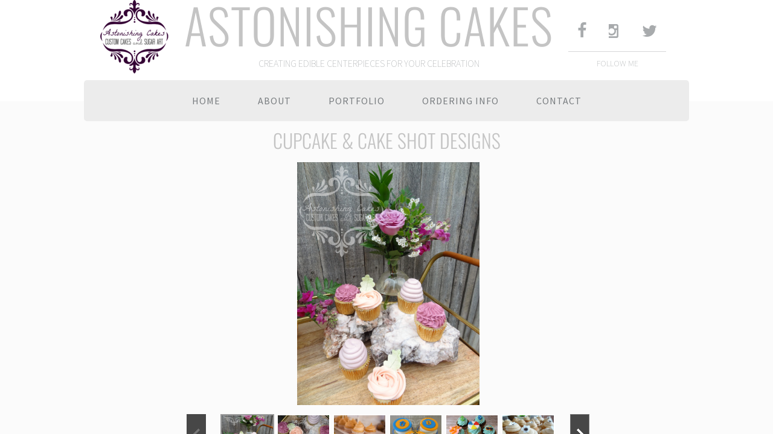

--- FILE ---
content_type: text/html; charset=utf-8
request_url: https://www.astonishingcakes.com/cupcake---cake-shot-designs.html
body_size: 8927
content:
 <!DOCTYPE html><html lang="en" dir="ltr" data-tcc-ignore=""><head><title>Cupcake & Cake Shot Designs</title><meta http-equiv="content-type" content="text/html; charset=UTF-8"><meta http-equiv="X-UA-Compatible" content="IE=edge,chrome=1"><link rel="stylesheet" type="text/css" href="//maxcdn.bootstrapcdn.com/font-awesome/4.2.0/css/font-awesome.min.css"><link rel="stylesheet" type="text/css" href="site.css?v="><script> if (typeof ($sf) === "undefined") { $sf = { baseUrl: "https://img1.wsimg.com/wst/v7/WSB7_J_20240326_1006_WSB-20055_4751/v2", skin: "app", preload: 0, require: { jquery: "https://img1.wsimg.com/wst/v7/WSB7_J_20240326_1006_WSB-20055_4751/v2/libs/jquery/jq.js", paths: { "wsbcore": "common/wsb/core", "knockout": "libs/knockout/knockout" } } }; } </script><script id="duel" src="//img1.wsimg.com/starfield/duel/v2.5.8/duel.js?appid=O3BkA5J1#TzNCa0E1SjF2Mi41Ljdwcm9k"></script><script> define('jquery', ['jq!starfield/jquery.mod'], function(m) { return m; }); define('appconfig', [], { documentDownloadBaseUrl: 'http://nebula.wsimg.com' }); </script><link rel="shortcut icon" href="//nebula.phx3.secureserver.net/485dfa979b7260a72023810fb0ffd7dd?AccessKeyId=FBD2E48B05DCF00E3849&disposition=0&alloworigin=1"><meta http-equiv="Content-Location" content="cupcake---cake-shot-designs.html"><meta name="generator" content="Starfield Technologies; Go Daddy Website Builder 7.0.5350"><meta property="og:type" content="website"><meta property="og:title" content="Cupcake & Cake Shot Designs"><meta property="og:site_name" content="Astonishing Cakes"><meta property="og:url" content="http://www.astonishingcakes.com/cupcake---cake-shot-designs.html"><meta property="og:image" content="//nebula.wsimg.com/6a1ca64bc2e8a8c7af1cfa23e336f47d?AccessKeyId=FBD2E48B05DCF00E3849&disposition=0&alloworigin=1"></head><body><style data-inline-fonts>/* vietnamese */
@font-face {
  font-family: 'Allura';
  font-style: normal;
  font-weight: 400;
  src: url(https://img1.wsimg.com/gfonts/s/allura/v23/9oRPNYsQpS4zjuA_hAgWDto.woff2) format('woff2');
  unicode-range: U+0102-0103, U+0110-0111, U+0128-0129, U+0168-0169, U+01A0-01A1, U+01AF-01B0, U+0300-0301, U+0303-0304, U+0308-0309, U+0323, U+0329, U+1EA0-1EF9, U+20AB;
}
/* latin-ext */
@font-face {
  font-family: 'Allura';
  font-style: normal;
  font-weight: 400;
  src: url(https://img1.wsimg.com/gfonts/s/allura/v23/9oRPNYsQpS4zjuA_hQgWDto.woff2) format('woff2');
  unicode-range: U+0100-02BA, U+02BD-02C5, U+02C7-02CC, U+02CE-02D7, U+02DD-02FF, U+0304, U+0308, U+0329, U+1D00-1DBF, U+1E00-1E9F, U+1EF2-1EFF, U+2020, U+20A0-20AB, U+20AD-20C0, U+2113, U+2C60-2C7F, U+A720-A7FF;
}
/* latin */
@font-face {
  font-family: 'Allura';
  font-style: normal;
  font-weight: 400;
  src: url(https://img1.wsimg.com/gfonts/s/allura/v23/9oRPNYsQpS4zjuA_iwgW.woff2) format('woff2');
  unicode-range: U+0000-00FF, U+0131, U+0152-0153, U+02BB-02BC, U+02C6, U+02DA, U+02DC, U+0304, U+0308, U+0329, U+2000-206F, U+20AC, U+2122, U+2191, U+2193, U+2212, U+2215, U+FEFF, U+FFFD;
}
/* cyrillic */
@font-face {
  font-family: 'Amatic SC';
  font-style: normal;
  font-weight: 400;
  src: url(https://img1.wsimg.com/gfonts/s/amaticsc/v28/TUZyzwprpvBS1izr_vOEDuSfQZQ.woff2) format('woff2');
  unicode-range: U+0301, U+0400-045F, U+0490-0491, U+04B0-04B1, U+2116;
}
/* hebrew */
@font-face {
  font-family: 'Amatic SC';
  font-style: normal;
  font-weight: 400;
  src: url(https://img1.wsimg.com/gfonts/s/amaticsc/v28/TUZyzwprpvBS1izr_vOECOSfQZQ.woff2) format('woff2');
  unicode-range: U+0307-0308, U+0590-05FF, U+200C-2010, U+20AA, U+25CC, U+FB1D-FB4F;
}
/* vietnamese */
@font-face {
  font-family: 'Amatic SC';
  font-style: normal;
  font-weight: 400;
  src: url(https://img1.wsimg.com/gfonts/s/amaticsc/v28/TUZyzwprpvBS1izr_vOEBeSfQZQ.woff2) format('woff2');
  unicode-range: U+0102-0103, U+0110-0111, U+0128-0129, U+0168-0169, U+01A0-01A1, U+01AF-01B0, U+0300-0301, U+0303-0304, U+0308-0309, U+0323, U+0329, U+1EA0-1EF9, U+20AB;
}
/* latin-ext */
@font-face {
  font-family: 'Amatic SC';
  font-style: normal;
  font-weight: 400;
  src: url(https://img1.wsimg.com/gfonts/s/amaticsc/v28/TUZyzwprpvBS1izr_vOEBOSfQZQ.woff2) format('woff2');
  unicode-range: U+0100-02BA, U+02BD-02C5, U+02C7-02CC, U+02CE-02D7, U+02DD-02FF, U+0304, U+0308, U+0329, U+1D00-1DBF, U+1E00-1E9F, U+1EF2-1EFF, U+2020, U+20A0-20AB, U+20AD-20C0, U+2113, U+2C60-2C7F, U+A720-A7FF;
}
/* latin */
@font-face {
  font-family: 'Amatic SC';
  font-style: normal;
  font-weight: 400;
  src: url(https://img1.wsimg.com/gfonts/s/amaticsc/v28/TUZyzwprpvBS1izr_vOECuSf.woff2) format('woff2');
  unicode-range: U+0000-00FF, U+0131, U+0152-0153, U+02BB-02BC, U+02C6, U+02DA, U+02DC, U+0304, U+0308, U+0329, U+2000-206F, U+20AC, U+2122, U+2191, U+2193, U+2212, U+2215, U+FEFF, U+FFFD;
}
/* vietnamese */
@font-face {
  font-family: 'Arizonia';
  font-style: normal;
  font-weight: 400;
  src: url(https://img1.wsimg.com/gfonts/s/arizonia/v23/neIIzCemt4A5qa7mv5WOFqwKUQ.woff2) format('woff2');
  unicode-range: U+0102-0103, U+0110-0111, U+0128-0129, U+0168-0169, U+01A0-01A1, U+01AF-01B0, U+0300-0301, U+0303-0304, U+0308-0309, U+0323, U+0329, U+1EA0-1EF9, U+20AB;
}
/* latin-ext */
@font-face {
  font-family: 'Arizonia';
  font-style: normal;
  font-weight: 400;
  src: url(https://img1.wsimg.com/gfonts/s/arizonia/v23/neIIzCemt4A5qa7mv5WPFqwKUQ.woff2) format('woff2');
  unicode-range: U+0100-02BA, U+02BD-02C5, U+02C7-02CC, U+02CE-02D7, U+02DD-02FF, U+0304, U+0308, U+0329, U+1D00-1DBF, U+1E00-1E9F, U+1EF2-1EFF, U+2020, U+20A0-20AB, U+20AD-20C0, U+2113, U+2C60-2C7F, U+A720-A7FF;
}
/* latin */
@font-face {
  font-family: 'Arizonia';
  font-style: normal;
  font-weight: 400;
  src: url(https://img1.wsimg.com/gfonts/s/arizonia/v23/neIIzCemt4A5qa7mv5WBFqw.woff2) format('woff2');
  unicode-range: U+0000-00FF, U+0131, U+0152-0153, U+02BB-02BC, U+02C6, U+02DA, U+02DC, U+0304, U+0308, U+0329, U+2000-206F, U+20AC, U+2122, U+2191, U+2193, U+2212, U+2215, U+FEFF, U+FFFD;
}
/* latin */
@font-face {
  font-family: 'Averia Sans Libre';
  font-style: normal;
  font-weight: 400;
  src: url(https://img1.wsimg.com/gfonts/s/averiasanslibre/v20/ga6XaxZG_G5OvCf_rt7FH3B6BHLMEdVOEoI.woff2) format('woff2');
  unicode-range: U+0000-00FF, U+0131, U+0152-0153, U+02BB-02BC, U+02C6, U+02DA, U+02DC, U+0304, U+0308, U+0329, U+2000-206F, U+20AC, U+2122, U+2191, U+2193, U+2212, U+2215, U+FEFF, U+FFFD;
}
/* latin */
@font-face {
  font-family: 'Cabin Sketch';
  font-style: normal;
  font-weight: 400;
  src: url(https://img1.wsimg.com/gfonts/s/cabinsketch/v23/QGYpz_kZZAGCONcK2A4bGOj8mNhN.woff2) format('woff2');
  unicode-range: U+0000-00FF, U+0131, U+0152-0153, U+02BB-02BC, U+02C6, U+02DA, U+02DC, U+0304, U+0308, U+0329, U+2000-206F, U+20AC, U+2122, U+2191, U+2193, U+2212, U+2215, U+FEFF, U+FFFD;
}
/* vietnamese */
@font-face {
  font-family: 'Francois One';
  font-style: normal;
  font-weight: 400;
  src: url(https://img1.wsimg.com/gfonts/s/francoisone/v22/_Xmr-H4zszafZw3A-KPSZut9zgiRi_Y.woff2) format('woff2');
  unicode-range: U+0102-0103, U+0110-0111, U+0128-0129, U+0168-0169, U+01A0-01A1, U+01AF-01B0, U+0300-0301, U+0303-0304, U+0308-0309, U+0323, U+0329, U+1EA0-1EF9, U+20AB;
}
/* latin-ext */
@font-face {
  font-family: 'Francois One';
  font-style: normal;
  font-weight: 400;
  src: url(https://img1.wsimg.com/gfonts/s/francoisone/v22/_Xmr-H4zszafZw3A-KPSZut9zwiRi_Y.woff2) format('woff2');
  unicode-range: U+0100-02BA, U+02BD-02C5, U+02C7-02CC, U+02CE-02D7, U+02DD-02FF, U+0304, U+0308, U+0329, U+1D00-1DBF, U+1E00-1E9F, U+1EF2-1EFF, U+2020, U+20A0-20AB, U+20AD-20C0, U+2113, U+2C60-2C7F, U+A720-A7FF;
}
/* latin */
@font-face {
  font-family: 'Francois One';
  font-style: normal;
  font-weight: 400;
  src: url(https://img1.wsimg.com/gfonts/s/francoisone/v22/_Xmr-H4zszafZw3A-KPSZut9wQiR.woff2) format('woff2');
  unicode-range: U+0000-00FF, U+0131, U+0152-0153, U+02BB-02BC, U+02C6, U+02DA, U+02DC, U+0304, U+0308, U+0329, U+2000-206F, U+20AC, U+2122, U+2191, U+2193, U+2212, U+2215, U+FEFF, U+FFFD;
}
/* latin-ext */
@font-face {
  font-family: 'Fredericka the Great';
  font-style: normal;
  font-weight: 400;
  src: url(https://img1.wsimg.com/gfonts/s/frederickathegreat/v23/9Bt33CxNwt7aOctW2xjbCstzwVKsIBVV--StxbcVcg.woff2) format('woff2');
  unicode-range: U+0100-02BA, U+02BD-02C5, U+02C7-02CC, U+02CE-02D7, U+02DD-02FF, U+0304, U+0308, U+0329, U+1D00-1DBF, U+1E00-1E9F, U+1EF2-1EFF, U+2020, U+20A0-20AB, U+20AD-20C0, U+2113, U+2C60-2C7F, U+A720-A7FF;
}
/* latin */
@font-face {
  font-family: 'Fredericka the Great';
  font-style: normal;
  font-weight: 400;
  src: url(https://img1.wsimg.com/gfonts/s/frederickathegreat/v23/9Bt33CxNwt7aOctW2xjbCstzwVKsIBVV--Sjxbc.woff2) format('woff2');
  unicode-range: U+0000-00FF, U+0131, U+0152-0153, U+02BB-02BC, U+02C6, U+02DA, U+02DC, U+0304, U+0308, U+0329, U+2000-206F, U+20AC, U+2122, U+2191, U+2193, U+2212, U+2215, U+FEFF, U+FFFD;
}
/* latin */
@font-face {
  font-family: 'Jacques Francois Shadow';
  font-style: normal;
  font-weight: 400;
  src: url(https://img1.wsimg.com/gfonts/s/jacquesfrancoisshadow/v27/KR1FBtOz8PKTMk-kqdkLVrvR0ECFrB6Pin-2_p8Suno.woff2) format('woff2');
  unicode-range: U+0000-00FF, U+0131, U+0152-0153, U+02BB-02BC, U+02C6, U+02DA, U+02DC, U+0304, U+0308, U+0329, U+2000-206F, U+20AC, U+2122, U+2191, U+2193, U+2212, U+2215, U+FEFF, U+FFFD;
}
/* latin */
@font-face {
  font-family: 'Josefin Slab';
  font-style: normal;
  font-weight: 400;
  src: url(https://img1.wsimg.com/gfonts/s/josefinslab/v29/lW-swjwOK3Ps5GSJlNNkMalNpiZe_ldbOR4W71msR349Kg.woff2) format('woff2');
  unicode-range: U+0000-00FF, U+0131, U+0152-0153, U+02BB-02BC, U+02C6, U+02DA, U+02DC, U+0304, U+0308, U+0329, U+2000-206F, U+20AC, U+2122, U+2191, U+2193, U+2212, U+2215, U+FEFF, U+FFFD;
}
/* latin-ext */
@font-face {
  font-family: 'Kaushan Script';
  font-style: normal;
  font-weight: 400;
  src: url(https://img1.wsimg.com/gfonts/s/kaushanscript/v19/vm8vdRfvXFLG3OLnsO15WYS5DG72wNJHMw.woff2) format('woff2');
  unicode-range: U+0100-02BA, U+02BD-02C5, U+02C7-02CC, U+02CE-02D7, U+02DD-02FF, U+0304, U+0308, U+0329, U+1D00-1DBF, U+1E00-1E9F, U+1EF2-1EFF, U+2020, U+20A0-20AB, U+20AD-20C0, U+2113, U+2C60-2C7F, U+A720-A7FF;
}
/* latin */
@font-face {
  font-family: 'Kaushan Script';
  font-style: normal;
  font-weight: 400;
  src: url(https://img1.wsimg.com/gfonts/s/kaushanscript/v19/vm8vdRfvXFLG3OLnsO15WYS5DG74wNI.woff2) format('woff2');
  unicode-range: U+0000-00FF, U+0131, U+0152-0153, U+02BB-02BC, U+02C6, U+02DA, U+02DC, U+0304, U+0308, U+0329, U+2000-206F, U+20AC, U+2122, U+2191, U+2193, U+2212, U+2215, U+FEFF, U+FFFD;
}
/* latin-ext */
@font-face {
  font-family: 'Love Ya Like A Sister';
  font-style: normal;
  font-weight: 400;
  src: url(https://img1.wsimg.com/gfonts/s/loveyalikeasister/v23/R70EjzUBlOqPeouhFDfR80-0FhOqJubN-BeL-3xdgGE.woff2) format('woff2');
  unicode-range: U+0100-02BA, U+02BD-02C5, U+02C7-02CC, U+02CE-02D7, U+02DD-02FF, U+0304, U+0308, U+0329, U+1D00-1DBF, U+1E00-1E9F, U+1EF2-1EFF, U+2020, U+20A0-20AB, U+20AD-20C0, U+2113, U+2C60-2C7F, U+A720-A7FF;
}
/* latin */
@font-face {
  font-family: 'Love Ya Like A Sister';
  font-style: normal;
  font-weight: 400;
  src: url(https://img1.wsimg.com/gfonts/s/loveyalikeasister/v23/R70EjzUBlOqPeouhFDfR80-0FhOqJubN-BeL9Xxd.woff2) format('woff2');
  unicode-range: U+0000-00FF, U+0131, U+0152-0153, U+02BB-02BC, U+02C6, U+02DA, U+02DC, U+0304, U+0308, U+0329, U+2000-206F, U+20AC, U+2122, U+2191, U+2193, U+2212, U+2215, U+FEFF, U+FFFD;
}
/* cyrillic-ext */
@font-face {
  font-family: 'Merriweather';
  font-style: normal;
  font-weight: 400;
  font-stretch: 100%;
  src: url(https://img1.wsimg.com/gfonts/s/merriweather/v33/u-4D0qyriQwlOrhSvowK_l5UcA6zuSYEqOzpPe3HOZJ5eX1WtLaQwmYiScCmDxhtNOKl8yDr3icaGV31GvU.woff2) format('woff2');
  unicode-range: U+0460-052F, U+1C80-1C8A, U+20B4, U+2DE0-2DFF, U+A640-A69F, U+FE2E-FE2F;
}
/* cyrillic */
@font-face {
  font-family: 'Merriweather';
  font-style: normal;
  font-weight: 400;
  font-stretch: 100%;
  src: url(https://img1.wsimg.com/gfonts/s/merriweather/v33/u-4D0qyriQwlOrhSvowK_l5UcA6zuSYEqOzpPe3HOZJ5eX1WtLaQwmYiScCmDxhtNOKl8yDr3icaEF31GvU.woff2) format('woff2');
  unicode-range: U+0301, U+0400-045F, U+0490-0491, U+04B0-04B1, U+2116;
}
/* vietnamese */
@font-face {
  font-family: 'Merriweather';
  font-style: normal;
  font-weight: 400;
  font-stretch: 100%;
  src: url(https://img1.wsimg.com/gfonts/s/merriweather/v33/u-4D0qyriQwlOrhSvowK_l5UcA6zuSYEqOzpPe3HOZJ5eX1WtLaQwmYiScCmDxhtNOKl8yDr3icaG131GvU.woff2) format('woff2');
  unicode-range: U+0102-0103, U+0110-0111, U+0128-0129, U+0168-0169, U+01A0-01A1, U+01AF-01B0, U+0300-0301, U+0303-0304, U+0308-0309, U+0323, U+0329, U+1EA0-1EF9, U+20AB;
}
/* latin-ext */
@font-face {
  font-family: 'Merriweather';
  font-style: normal;
  font-weight: 400;
  font-stretch: 100%;
  src: url(https://img1.wsimg.com/gfonts/s/merriweather/v33/u-4D0qyriQwlOrhSvowK_l5UcA6zuSYEqOzpPe3HOZJ5eX1WtLaQwmYiScCmDxhtNOKl8yDr3icaGl31GvU.woff2) format('woff2');
  unicode-range: U+0100-02BA, U+02BD-02C5, U+02C7-02CC, U+02CE-02D7, U+02DD-02FF, U+0304, U+0308, U+0329, U+1D00-1DBF, U+1E00-1E9F, U+1EF2-1EFF, U+2020, U+20A0-20AB, U+20AD-20C0, U+2113, U+2C60-2C7F, U+A720-A7FF;
}
/* latin */
@font-face {
  font-family: 'Merriweather';
  font-style: normal;
  font-weight: 400;
  font-stretch: 100%;
  src: url(https://img1.wsimg.com/gfonts/s/merriweather/v33/u-4D0qyriQwlOrhSvowK_l5UcA6zuSYEqOzpPe3HOZJ5eX1WtLaQwmYiScCmDxhtNOKl8yDr3icaFF31.woff2) format('woff2');
  unicode-range: U+0000-00FF, U+0131, U+0152-0153, U+02BB-02BC, U+02C6, U+02DA, U+02DC, U+0304, U+0308, U+0329, U+2000-206F, U+20AC, U+2122, U+2191, U+2193, U+2212, U+2215, U+FEFF, U+FFFD;
}
/* latin-ext */
@font-face {
  font-family: 'Offside';
  font-style: normal;
  font-weight: 400;
  src: url(https://img1.wsimg.com/gfonts/s/offside/v26/HI_KiYMWKa9QrAykc5joR6-d.woff2) format('woff2');
  unicode-range: U+0100-02BA, U+02BD-02C5, U+02C7-02CC, U+02CE-02D7, U+02DD-02FF, U+0304, U+0308, U+0329, U+1D00-1DBF, U+1E00-1E9F, U+1EF2-1EFF, U+2020, U+20A0-20AB, U+20AD-20C0, U+2113, U+2C60-2C7F, U+A720-A7FF;
}
/* latin */
@font-face {
  font-family: 'Offside';
  font-style: normal;
  font-weight: 400;
  src: url(https://img1.wsimg.com/gfonts/s/offside/v26/HI_KiYMWKa9QrAykc5boRw.woff2) format('woff2');
  unicode-range: U+0000-00FF, U+0131, U+0152-0153, U+02BB-02BC, U+02C6, U+02DA, U+02DC, U+0304, U+0308, U+0329, U+2000-206F, U+20AC, U+2122, U+2191, U+2193, U+2212, U+2215, U+FEFF, U+FFFD;
}
/* cyrillic-ext */
@font-face {
  font-family: 'Open Sans';
  font-style: normal;
  font-weight: 400;
  font-stretch: 100%;
  src: url(https://img1.wsimg.com/gfonts/s/opensans/v44/memSYaGs126MiZpBA-UvWbX2vVnXBbObj2OVZyOOSr4dVJWUgsjZ0B4taVIGxA.woff2) format('woff2');
  unicode-range: U+0460-052F, U+1C80-1C8A, U+20B4, U+2DE0-2DFF, U+A640-A69F, U+FE2E-FE2F;
}
/* cyrillic */
@font-face {
  font-family: 'Open Sans';
  font-style: normal;
  font-weight: 400;
  font-stretch: 100%;
  src: url(https://img1.wsimg.com/gfonts/s/opensans/v44/memSYaGs126MiZpBA-UvWbX2vVnXBbObj2OVZyOOSr4dVJWUgsjZ0B4kaVIGxA.woff2) format('woff2');
  unicode-range: U+0301, U+0400-045F, U+0490-0491, U+04B0-04B1, U+2116;
}
/* greek-ext */
@font-face {
  font-family: 'Open Sans';
  font-style: normal;
  font-weight: 400;
  font-stretch: 100%;
  src: url(https://img1.wsimg.com/gfonts/s/opensans/v44/memSYaGs126MiZpBA-UvWbX2vVnXBbObj2OVZyOOSr4dVJWUgsjZ0B4saVIGxA.woff2) format('woff2');
  unicode-range: U+1F00-1FFF;
}
/* greek */
@font-face {
  font-family: 'Open Sans';
  font-style: normal;
  font-weight: 400;
  font-stretch: 100%;
  src: url(https://img1.wsimg.com/gfonts/s/opensans/v44/memSYaGs126MiZpBA-UvWbX2vVnXBbObj2OVZyOOSr4dVJWUgsjZ0B4jaVIGxA.woff2) format('woff2');
  unicode-range: U+0370-0377, U+037A-037F, U+0384-038A, U+038C, U+038E-03A1, U+03A3-03FF;
}
/* hebrew */
@font-face {
  font-family: 'Open Sans';
  font-style: normal;
  font-weight: 400;
  font-stretch: 100%;
  src: url(https://img1.wsimg.com/gfonts/s/opensans/v44/memSYaGs126MiZpBA-UvWbX2vVnXBbObj2OVZyOOSr4dVJWUgsjZ0B4iaVIGxA.woff2) format('woff2');
  unicode-range: U+0307-0308, U+0590-05FF, U+200C-2010, U+20AA, U+25CC, U+FB1D-FB4F;
}
/* math */
@font-face {
  font-family: 'Open Sans';
  font-style: normal;
  font-weight: 400;
  font-stretch: 100%;
  src: url(https://img1.wsimg.com/gfonts/s/opensans/v44/memSYaGs126MiZpBA-UvWbX2vVnXBbObj2OVZyOOSr4dVJWUgsjZ0B5caVIGxA.woff2) format('woff2');
  unicode-range: U+0302-0303, U+0305, U+0307-0308, U+0310, U+0312, U+0315, U+031A, U+0326-0327, U+032C, U+032F-0330, U+0332-0333, U+0338, U+033A, U+0346, U+034D, U+0391-03A1, U+03A3-03A9, U+03B1-03C9, U+03D1, U+03D5-03D6, U+03F0-03F1, U+03F4-03F5, U+2016-2017, U+2034-2038, U+203C, U+2040, U+2043, U+2047, U+2050, U+2057, U+205F, U+2070-2071, U+2074-208E, U+2090-209C, U+20D0-20DC, U+20E1, U+20E5-20EF, U+2100-2112, U+2114-2115, U+2117-2121, U+2123-214F, U+2190, U+2192, U+2194-21AE, U+21B0-21E5, U+21F1-21F2, U+21F4-2211, U+2213-2214, U+2216-22FF, U+2308-230B, U+2310, U+2319, U+231C-2321, U+2336-237A, U+237C, U+2395, U+239B-23B7, U+23D0, U+23DC-23E1, U+2474-2475, U+25AF, U+25B3, U+25B7, U+25BD, U+25C1, U+25CA, U+25CC, U+25FB, U+266D-266F, U+27C0-27FF, U+2900-2AFF, U+2B0E-2B11, U+2B30-2B4C, U+2BFE, U+3030, U+FF5B, U+FF5D, U+1D400-1D7FF, U+1EE00-1EEFF;
}
/* symbols */
@font-face {
  font-family: 'Open Sans';
  font-style: normal;
  font-weight: 400;
  font-stretch: 100%;
  src: url(https://img1.wsimg.com/gfonts/s/opensans/v44/memSYaGs126MiZpBA-UvWbX2vVnXBbObj2OVZyOOSr4dVJWUgsjZ0B5OaVIGxA.woff2) format('woff2');
  unicode-range: U+0001-000C, U+000E-001F, U+007F-009F, U+20DD-20E0, U+20E2-20E4, U+2150-218F, U+2190, U+2192, U+2194-2199, U+21AF, U+21E6-21F0, U+21F3, U+2218-2219, U+2299, U+22C4-22C6, U+2300-243F, U+2440-244A, U+2460-24FF, U+25A0-27BF, U+2800-28FF, U+2921-2922, U+2981, U+29BF, U+29EB, U+2B00-2BFF, U+4DC0-4DFF, U+FFF9-FFFB, U+10140-1018E, U+10190-1019C, U+101A0, U+101D0-101FD, U+102E0-102FB, U+10E60-10E7E, U+1D2C0-1D2D3, U+1D2E0-1D37F, U+1F000-1F0FF, U+1F100-1F1AD, U+1F1E6-1F1FF, U+1F30D-1F30F, U+1F315, U+1F31C, U+1F31E, U+1F320-1F32C, U+1F336, U+1F378, U+1F37D, U+1F382, U+1F393-1F39F, U+1F3A7-1F3A8, U+1F3AC-1F3AF, U+1F3C2, U+1F3C4-1F3C6, U+1F3CA-1F3CE, U+1F3D4-1F3E0, U+1F3ED, U+1F3F1-1F3F3, U+1F3F5-1F3F7, U+1F408, U+1F415, U+1F41F, U+1F426, U+1F43F, U+1F441-1F442, U+1F444, U+1F446-1F449, U+1F44C-1F44E, U+1F453, U+1F46A, U+1F47D, U+1F4A3, U+1F4B0, U+1F4B3, U+1F4B9, U+1F4BB, U+1F4BF, U+1F4C8-1F4CB, U+1F4D6, U+1F4DA, U+1F4DF, U+1F4E3-1F4E6, U+1F4EA-1F4ED, U+1F4F7, U+1F4F9-1F4FB, U+1F4FD-1F4FE, U+1F503, U+1F507-1F50B, U+1F50D, U+1F512-1F513, U+1F53E-1F54A, U+1F54F-1F5FA, U+1F610, U+1F650-1F67F, U+1F687, U+1F68D, U+1F691, U+1F694, U+1F698, U+1F6AD, U+1F6B2, U+1F6B9-1F6BA, U+1F6BC, U+1F6C6-1F6CF, U+1F6D3-1F6D7, U+1F6E0-1F6EA, U+1F6F0-1F6F3, U+1F6F7-1F6FC, U+1F700-1F7FF, U+1F800-1F80B, U+1F810-1F847, U+1F850-1F859, U+1F860-1F887, U+1F890-1F8AD, U+1F8B0-1F8BB, U+1F8C0-1F8C1, U+1F900-1F90B, U+1F93B, U+1F946, U+1F984, U+1F996, U+1F9E9, U+1FA00-1FA6F, U+1FA70-1FA7C, U+1FA80-1FA89, U+1FA8F-1FAC6, U+1FACE-1FADC, U+1FADF-1FAE9, U+1FAF0-1FAF8, U+1FB00-1FBFF;
}
/* vietnamese */
@font-face {
  font-family: 'Open Sans';
  font-style: normal;
  font-weight: 400;
  font-stretch: 100%;
  src: url(https://img1.wsimg.com/gfonts/s/opensans/v44/memSYaGs126MiZpBA-UvWbX2vVnXBbObj2OVZyOOSr4dVJWUgsjZ0B4vaVIGxA.woff2) format('woff2');
  unicode-range: U+0102-0103, U+0110-0111, U+0128-0129, U+0168-0169, U+01A0-01A1, U+01AF-01B0, U+0300-0301, U+0303-0304, U+0308-0309, U+0323, U+0329, U+1EA0-1EF9, U+20AB;
}
/* latin-ext */
@font-face {
  font-family: 'Open Sans';
  font-style: normal;
  font-weight: 400;
  font-stretch: 100%;
  src: url(https://img1.wsimg.com/gfonts/s/opensans/v44/memSYaGs126MiZpBA-UvWbX2vVnXBbObj2OVZyOOSr4dVJWUgsjZ0B4uaVIGxA.woff2) format('woff2');
  unicode-range: U+0100-02BA, U+02BD-02C5, U+02C7-02CC, U+02CE-02D7, U+02DD-02FF, U+0304, U+0308, U+0329, U+1D00-1DBF, U+1E00-1E9F, U+1EF2-1EFF, U+2020, U+20A0-20AB, U+20AD-20C0, U+2113, U+2C60-2C7F, U+A720-A7FF;
}
/* latin */
@font-face {
  font-family: 'Open Sans';
  font-style: normal;
  font-weight: 400;
  font-stretch: 100%;
  src: url(https://img1.wsimg.com/gfonts/s/opensans/v44/memSYaGs126MiZpBA-UvWbX2vVnXBbObj2OVZyOOSr4dVJWUgsjZ0B4gaVI.woff2) format('woff2');
  unicode-range: U+0000-00FF, U+0131, U+0152-0153, U+02BB-02BC, U+02C6, U+02DA, U+02DC, U+0304, U+0308, U+0329, U+2000-206F, U+20AC, U+2122, U+2191, U+2193, U+2212, U+2215, U+FEFF, U+FFFD;
}
/* cyrillic-ext */
@font-face {
  font-family: 'Oswald';
  font-style: normal;
  font-weight: 400;
  src: url(https://img1.wsimg.com/gfonts/s/oswald/v57/TK3_WkUHHAIjg75cFRf3bXL8LICs1_FvsUtiZTaR.woff2) format('woff2');
  unicode-range: U+0460-052F, U+1C80-1C8A, U+20B4, U+2DE0-2DFF, U+A640-A69F, U+FE2E-FE2F;
}
/* cyrillic */
@font-face {
  font-family: 'Oswald';
  font-style: normal;
  font-weight: 400;
  src: url(https://img1.wsimg.com/gfonts/s/oswald/v57/TK3_WkUHHAIjg75cFRf3bXL8LICs1_FvsUJiZTaR.woff2) format('woff2');
  unicode-range: U+0301, U+0400-045F, U+0490-0491, U+04B0-04B1, U+2116;
}
/* vietnamese */
@font-face {
  font-family: 'Oswald';
  font-style: normal;
  font-weight: 400;
  src: url(https://img1.wsimg.com/gfonts/s/oswald/v57/TK3_WkUHHAIjg75cFRf3bXL8LICs1_FvsUliZTaR.woff2) format('woff2');
  unicode-range: U+0102-0103, U+0110-0111, U+0128-0129, U+0168-0169, U+01A0-01A1, U+01AF-01B0, U+0300-0301, U+0303-0304, U+0308-0309, U+0323, U+0329, U+1EA0-1EF9, U+20AB;
}
/* latin-ext */
@font-face {
  font-family: 'Oswald';
  font-style: normal;
  font-weight: 400;
  src: url(https://img1.wsimg.com/gfonts/s/oswald/v57/TK3_WkUHHAIjg75cFRf3bXL8LICs1_FvsUhiZTaR.woff2) format('woff2');
  unicode-range: U+0100-02BA, U+02BD-02C5, U+02C7-02CC, U+02CE-02D7, U+02DD-02FF, U+0304, U+0308, U+0329, U+1D00-1DBF, U+1E00-1E9F, U+1EF2-1EFF, U+2020, U+20A0-20AB, U+20AD-20C0, U+2113, U+2C60-2C7F, U+A720-A7FF;
}
/* latin */
@font-face {
  font-family: 'Oswald';
  font-style: normal;
  font-weight: 400;
  src: url(https://img1.wsimg.com/gfonts/s/oswald/v57/TK3_WkUHHAIjg75cFRf3bXL8LICs1_FvsUZiZQ.woff2) format('woff2');
  unicode-range: U+0000-00FF, U+0131, U+0152-0153, U+02BB-02BC, U+02C6, U+02DA, U+02DC, U+0304, U+0308, U+0329, U+2000-206F, U+20AC, U+2122, U+2191, U+2193, U+2212, U+2215, U+FEFF, U+FFFD;
}
/* latin-ext */
@font-face {
  font-family: 'Over the Rainbow';
  font-style: normal;
  font-weight: 400;
  src: url(https://img1.wsimg.com/gfonts/s/overtherainbow/v23/11haGoXG1k_HKhMLUWz7Mc7vvW5ulvqs9eA2.woff2) format('woff2');
  unicode-range: U+0100-02BA, U+02BD-02C5, U+02C7-02CC, U+02CE-02D7, U+02DD-02FF, U+0304, U+0308, U+0329, U+1D00-1DBF, U+1E00-1E9F, U+1EF2-1EFF, U+2020, U+20A0-20AB, U+20AD-20C0, U+2113, U+2C60-2C7F, U+A720-A7FF;
}
/* latin */
@font-face {
  font-family: 'Over the Rainbow';
  font-style: normal;
  font-weight: 400;
  src: url(https://img1.wsimg.com/gfonts/s/overtherainbow/v23/11haGoXG1k_HKhMLUWz7Mc7vvW5ulvSs9Q.woff2) format('woff2');
  unicode-range: U+0000-00FF, U+0131, U+0152-0153, U+02BB-02BC, U+02C6, U+02DA, U+02DC, U+0304, U+0308, U+0329, U+2000-206F, U+20AC, U+2122, U+2191, U+2193, U+2212, U+2215, U+FEFF, U+FFFD;
}
/* cyrillic-ext */
@font-face {
  font-family: 'Pacifico';
  font-style: normal;
  font-weight: 400;
  src: url(https://img1.wsimg.com/gfonts/s/pacifico/v23/FwZY7-Qmy14u9lezJ-6K6MmTpA.woff2) format('woff2');
  unicode-range: U+0460-052F, U+1C80-1C8A, U+20B4, U+2DE0-2DFF, U+A640-A69F, U+FE2E-FE2F;
}
/* cyrillic */
@font-face {
  font-family: 'Pacifico';
  font-style: normal;
  font-weight: 400;
  src: url(https://img1.wsimg.com/gfonts/s/pacifico/v23/FwZY7-Qmy14u9lezJ-6D6MmTpA.woff2) format('woff2');
  unicode-range: U+0301, U+0400-045F, U+0490-0491, U+04B0-04B1, U+2116;
}
/* vietnamese */
@font-face {
  font-family: 'Pacifico';
  font-style: normal;
  font-weight: 400;
  src: url(https://img1.wsimg.com/gfonts/s/pacifico/v23/FwZY7-Qmy14u9lezJ-6I6MmTpA.woff2) format('woff2');
  unicode-range: U+0102-0103, U+0110-0111, U+0128-0129, U+0168-0169, U+01A0-01A1, U+01AF-01B0, U+0300-0301, U+0303-0304, U+0308-0309, U+0323, U+0329, U+1EA0-1EF9, U+20AB;
}
/* latin-ext */
@font-face {
  font-family: 'Pacifico';
  font-style: normal;
  font-weight: 400;
  src: url(https://img1.wsimg.com/gfonts/s/pacifico/v23/FwZY7-Qmy14u9lezJ-6J6MmTpA.woff2) format('woff2');
  unicode-range: U+0100-02BA, U+02BD-02C5, U+02C7-02CC, U+02CE-02D7, U+02DD-02FF, U+0304, U+0308, U+0329, U+1D00-1DBF, U+1E00-1E9F, U+1EF2-1EFF, U+2020, U+20A0-20AB, U+20AD-20C0, U+2113, U+2C60-2C7F, U+A720-A7FF;
}
/* latin */
@font-face {
  font-family: 'Pacifico';
  font-style: normal;
  font-weight: 400;
  src: url(https://img1.wsimg.com/gfonts/s/pacifico/v23/FwZY7-Qmy14u9lezJ-6H6Mk.woff2) format('woff2');
  unicode-range: U+0000-00FF, U+0131, U+0152-0153, U+02BB-02BC, U+02C6, U+02DA, U+02DC, U+0304, U+0308, U+0329, U+2000-206F, U+20AC, U+2122, U+2191, U+2193, U+2212, U+2215, U+FEFF, U+FFFD;
}
/* latin-ext */
@font-face {
  font-family: 'Romanesco';
  font-style: normal;
  font-weight: 400;
  src: url(https://img1.wsimg.com/gfonts/s/romanesco/v22/w8gYH2ozQOY7_r_J7mSX1XYKmOo.woff2) format('woff2');
  unicode-range: U+0100-02BA, U+02BD-02C5, U+02C7-02CC, U+02CE-02D7, U+02DD-02FF, U+0304, U+0308, U+0329, U+1D00-1DBF, U+1E00-1E9F, U+1EF2-1EFF, U+2020, U+20A0-20AB, U+20AD-20C0, U+2113, U+2C60-2C7F, U+A720-A7FF;
}
/* latin */
@font-face {
  font-family: 'Romanesco';
  font-style: normal;
  font-weight: 400;
  src: url(https://img1.wsimg.com/gfonts/s/romanesco/v22/w8gYH2ozQOY7_r_J7mSX23YK.woff2) format('woff2');
  unicode-range: U+0000-00FF, U+0131, U+0152-0153, U+02BB-02BC, U+02C6, U+02DA, U+02DC, U+0304, U+0308, U+0329, U+2000-206F, U+20AC, U+2122, U+2191, U+2193, U+2212, U+2215, U+FEFF, U+FFFD;
}
/* latin-ext */
@font-face {
  font-family: 'Sacramento';
  font-style: normal;
  font-weight: 400;
  src: url(https://img1.wsimg.com/gfonts/s/sacramento/v17/buEzpo6gcdjy0EiZMBUG4CMf_exL.woff2) format('woff2');
  unicode-range: U+0100-02BA, U+02BD-02C5, U+02C7-02CC, U+02CE-02D7, U+02DD-02FF, U+0304, U+0308, U+0329, U+1D00-1DBF, U+1E00-1E9F, U+1EF2-1EFF, U+2020, U+20A0-20AB, U+20AD-20C0, U+2113, U+2C60-2C7F, U+A720-A7FF;
}
/* latin */
@font-face {
  font-family: 'Sacramento';
  font-style: normal;
  font-weight: 400;
  src: url(https://img1.wsimg.com/gfonts/s/sacramento/v17/buEzpo6gcdjy0EiZMBUG4C0f_Q.woff2) format('woff2');
  unicode-range: U+0000-00FF, U+0131, U+0152-0153, U+02BB-02BC, U+02C6, U+02DA, U+02DC, U+0304, U+0308, U+0329, U+2000-206F, U+20AC, U+2122, U+2191, U+2193, U+2212, U+2215, U+FEFF, U+FFFD;
}
/* latin-ext */
@font-face {
  font-family: 'Seaweed Script';
  font-style: normal;
  font-weight: 400;
  src: url(https://img1.wsimg.com/gfonts/s/seaweedscript/v17/bx6cNx6Tne2pxOATYE8C_Rsoe3WA8qY2VQ.woff2) format('woff2');
  unicode-range: U+0100-02BA, U+02BD-02C5, U+02C7-02CC, U+02CE-02D7, U+02DD-02FF, U+0304, U+0308, U+0329, U+1D00-1DBF, U+1E00-1E9F, U+1EF2-1EFF, U+2020, U+20A0-20AB, U+20AD-20C0, U+2113, U+2C60-2C7F, U+A720-A7FF;
}
/* latin */
@font-face {
  font-family: 'Seaweed Script';
  font-style: normal;
  font-weight: 400;
  src: url(https://img1.wsimg.com/gfonts/s/seaweedscript/v17/bx6cNx6Tne2pxOATYE8C_Rsoe3WO8qY.woff2) format('woff2');
  unicode-range: U+0000-00FF, U+0131, U+0152-0153, U+02BB-02BC, U+02C6, U+02DA, U+02DC, U+0304, U+0308, U+0329, U+2000-206F, U+20AC, U+2122, U+2191, U+2193, U+2212, U+2215, U+FEFF, U+FFFD;
}
/* latin-ext */
@font-face {
  font-family: 'Special Elite';
  font-style: normal;
  font-weight: 400;
  src: url(https://img1.wsimg.com/gfonts/s/specialelite/v20/XLYgIZbkc4JPUL5CVArUVL0ntn4OSEFt.woff2) format('woff2');
  unicode-range: U+0100-02BA, U+02BD-02C5, U+02C7-02CC, U+02CE-02D7, U+02DD-02FF, U+0304, U+0308, U+0329, U+1D00-1DBF, U+1E00-1E9F, U+1EF2-1EFF, U+2020, U+20A0-20AB, U+20AD-20C0, U+2113, U+2C60-2C7F, U+A720-A7FF;
}
/* latin */
@font-face {
  font-family: 'Special Elite';
  font-style: normal;
  font-weight: 400;
  src: url(https://img1.wsimg.com/gfonts/s/specialelite/v20/XLYgIZbkc4JPUL5CVArUVL0ntnAOSA.woff2) format('woff2');
  unicode-range: U+0000-00FF, U+0131, U+0152-0153, U+02BB-02BC, U+02C6, U+02DA, U+02DC, U+0304, U+0308, U+0329, U+2000-206F, U+20AC, U+2122, U+2191, U+2193, U+2212, U+2215, U+FEFF, U+FFFD;
}

/* cyrillic-ext */
@font-face {
  font-family: 'Oswald';
  font-style: normal;
  font-weight: 300;
  src: url(https://img1.wsimg.com/gfonts/s/oswald/v57/TK3IWkUHHAIjg75cFRf3bXL8LICs13Fv40pKlN4NNSeSASwcEWlbHYjedg.woff2) format('woff2');
  unicode-range: U+0460-052F, U+1C80-1C8A, U+20B4, U+2DE0-2DFF, U+A640-A69F, U+FE2E-FE2F;
}
/* cyrillic */
@font-face {
  font-family: 'Oswald';
  font-style: normal;
  font-weight: 300;
  src: url(https://img1.wsimg.com/gfonts/s/oswald/v57/TK3IWkUHHAIjg75cFRf3bXL8LICs13Fv40pKlN4NNSeSASwcEWlSHYjedg.woff2) format('woff2');
  unicode-range: U+0301, U+0400-045F, U+0490-0491, U+04B0-04B1, U+2116;
}
/* vietnamese */
@font-face {
  font-family: 'Oswald';
  font-style: normal;
  font-weight: 300;
  src: url(https://img1.wsimg.com/gfonts/s/oswald/v57/TK3IWkUHHAIjg75cFRf3bXL8LICs13Fv40pKlN4NNSeSASwcEWlZHYjedg.woff2) format('woff2');
  unicode-range: U+0102-0103, U+0110-0111, U+0128-0129, U+0168-0169, U+01A0-01A1, U+01AF-01B0, U+0300-0301, U+0303-0304, U+0308-0309, U+0323, U+0329, U+1EA0-1EF9, U+20AB;
}
/* latin-ext */
@font-face {
  font-family: 'Oswald';
  font-style: normal;
  font-weight: 300;
  src: url(https://img1.wsimg.com/gfonts/s/oswald/v57/TK3IWkUHHAIjg75cFRf3bXL8LICs13Fv40pKlN4NNSeSASwcEWlYHYjedg.woff2) format('woff2');
  unicode-range: U+0100-02BA, U+02BD-02C5, U+02C7-02CC, U+02CE-02D7, U+02DD-02FF, U+0304, U+0308, U+0329, U+1D00-1DBF, U+1E00-1E9F, U+1EF2-1EFF, U+2020, U+20A0-20AB, U+20AD-20C0, U+2113, U+2C60-2C7F, U+A720-A7FF;
}
/* latin */
@font-face {
  font-family: 'Oswald';
  font-style: normal;
  font-weight: 300;
  src: url(https://img1.wsimg.com/gfonts/s/oswald/v57/TK3IWkUHHAIjg75cFRf3bXL8LICs13Fv40pKlN4NNSeSASwcEWlWHYg.woff2) format('woff2');
  unicode-range: U+0000-00FF, U+0131, U+0152-0153, U+02BB-02BC, U+02C6, U+02DA, U+02DC, U+0304, U+0308, U+0329, U+2000-206F, U+20AC, U+2122, U+2191, U+2193, U+2212, U+2215, U+FEFF, U+FFFD;
}
/* cyrillic-ext */
@font-face {
  font-family: 'Oswald';
  font-style: normal;
  font-weight: 400;
  src: url(https://img1.wsimg.com/gfonts/s/oswald/v57/TK3IWkUHHAIjg75cFRf3bXL8LICs13Fv40pKlN4NNSeSASwcEWlbHYjedg.woff2) format('woff2');
  unicode-range: U+0460-052F, U+1C80-1C8A, U+20B4, U+2DE0-2DFF, U+A640-A69F, U+FE2E-FE2F;
}
/* cyrillic */
@font-face {
  font-family: 'Oswald';
  font-style: normal;
  font-weight: 400;
  src: url(https://img1.wsimg.com/gfonts/s/oswald/v57/TK3IWkUHHAIjg75cFRf3bXL8LICs13Fv40pKlN4NNSeSASwcEWlSHYjedg.woff2) format('woff2');
  unicode-range: U+0301, U+0400-045F, U+0490-0491, U+04B0-04B1, U+2116;
}
/* vietnamese */
@font-face {
  font-family: 'Oswald';
  font-style: normal;
  font-weight: 400;
  src: url(https://img1.wsimg.com/gfonts/s/oswald/v57/TK3IWkUHHAIjg75cFRf3bXL8LICs13Fv40pKlN4NNSeSASwcEWlZHYjedg.woff2) format('woff2');
  unicode-range: U+0102-0103, U+0110-0111, U+0128-0129, U+0168-0169, U+01A0-01A1, U+01AF-01B0, U+0300-0301, U+0303-0304, U+0308-0309, U+0323, U+0329, U+1EA0-1EF9, U+20AB;
}
/* latin-ext */
@font-face {
  font-family: 'Oswald';
  font-style: normal;
  font-weight: 400;
  src: url(https://img1.wsimg.com/gfonts/s/oswald/v57/TK3IWkUHHAIjg75cFRf3bXL8LICs13Fv40pKlN4NNSeSASwcEWlYHYjedg.woff2) format('woff2');
  unicode-range: U+0100-02BA, U+02BD-02C5, U+02C7-02CC, U+02CE-02D7, U+02DD-02FF, U+0304, U+0308, U+0329, U+1D00-1DBF, U+1E00-1E9F, U+1EF2-1EFF, U+2020, U+20A0-20AB, U+20AD-20C0, U+2113, U+2C60-2C7F, U+A720-A7FF;
}
/* latin */
@font-face {
  font-family: 'Oswald';
  font-style: normal;
  font-weight: 400;
  src: url(https://img1.wsimg.com/gfonts/s/oswald/v57/TK3IWkUHHAIjg75cFRf3bXL8LICs13Fv40pKlN4NNSeSASwcEWlWHYg.woff2) format('woff2');
  unicode-range: U+0000-00FF, U+0131, U+0152-0153, U+02BB-02BC, U+02C6, U+02DA, U+02DC, U+0304, U+0308, U+0329, U+2000-206F, U+20AC, U+2122, U+2191, U+2193, U+2212, U+2215, U+FEFF, U+FFFD;
}
/* cyrillic-ext */
@font-face {
  font-family: 'Source Sans Pro';
  font-style: normal;
  font-weight: 200;
  src: url(https://img1.wsimg.com/gfonts/s/sourcesanspro/v23/6xKydSBYKcSV-LCoeQqfX1RYOo3i94_wmhduz8A.woff2) format('woff2');
  unicode-range: U+0460-052F, U+1C80-1C8A, U+20B4, U+2DE0-2DFF, U+A640-A69F, U+FE2E-FE2F;
}
/* cyrillic */
@font-face {
  font-family: 'Source Sans Pro';
  font-style: normal;
  font-weight: 200;
  src: url(https://img1.wsimg.com/gfonts/s/sourcesanspro/v23/6xKydSBYKcSV-LCoeQqfX1RYOo3i94_wkxduz8A.woff2) format('woff2');
  unicode-range: U+0301, U+0400-045F, U+0490-0491, U+04B0-04B1, U+2116;
}
/* greek-ext */
@font-face {
  font-family: 'Source Sans Pro';
  font-style: normal;
  font-weight: 200;
  src: url(https://img1.wsimg.com/gfonts/s/sourcesanspro/v23/6xKydSBYKcSV-LCoeQqfX1RYOo3i94_wmxduz8A.woff2) format('woff2');
  unicode-range: U+1F00-1FFF;
}
/* greek */
@font-face {
  font-family: 'Source Sans Pro';
  font-style: normal;
  font-weight: 200;
  src: url(https://img1.wsimg.com/gfonts/s/sourcesanspro/v23/6xKydSBYKcSV-LCoeQqfX1RYOo3i94_wlBduz8A.woff2) format('woff2');
  unicode-range: U+0370-0377, U+037A-037F, U+0384-038A, U+038C, U+038E-03A1, U+03A3-03FF;
}
/* vietnamese */
@font-face {
  font-family: 'Source Sans Pro';
  font-style: normal;
  font-weight: 200;
  src: url(https://img1.wsimg.com/gfonts/s/sourcesanspro/v23/6xKydSBYKcSV-LCoeQqfX1RYOo3i94_wmBduz8A.woff2) format('woff2');
  unicode-range: U+0102-0103, U+0110-0111, U+0128-0129, U+0168-0169, U+01A0-01A1, U+01AF-01B0, U+0300-0301, U+0303-0304, U+0308-0309, U+0323, U+0329, U+1EA0-1EF9, U+20AB;
}
/* latin-ext */
@font-face {
  font-family: 'Source Sans Pro';
  font-style: normal;
  font-weight: 200;
  src: url(https://img1.wsimg.com/gfonts/s/sourcesanspro/v23/6xKydSBYKcSV-LCoeQqfX1RYOo3i94_wmRduz8A.woff2) format('woff2');
  unicode-range: U+0100-02BA, U+02BD-02C5, U+02C7-02CC, U+02CE-02D7, U+02DD-02FF, U+0304, U+0308, U+0329, U+1D00-1DBF, U+1E00-1E9F, U+1EF2-1EFF, U+2020, U+20A0-20AB, U+20AD-20C0, U+2113, U+2C60-2C7F, U+A720-A7FF;
}
/* latin */
@font-face {
  font-family: 'Source Sans Pro';
  font-style: normal;
  font-weight: 200;
  src: url(https://img1.wsimg.com/gfonts/s/sourcesanspro/v23/6xKydSBYKcSV-LCoeQqfX1RYOo3i94_wlxdu.woff2) format('woff2');
  unicode-range: U+0000-00FF, U+0131, U+0152-0153, U+02BB-02BC, U+02C6, U+02DA, U+02DC, U+0304, U+0308, U+0329, U+2000-206F, U+20AC, U+2122, U+2191, U+2193, U+2212, U+2215, U+FEFF, U+FFFD;
}
/* cyrillic-ext */
@font-face {
  font-family: 'Source Sans Pro';
  font-style: normal;
  font-weight: 400;
  src: url(https://img1.wsimg.com/gfonts/s/sourcesanspro/v23/6xK3dSBYKcSV-LCoeQqfX1RYOo3qNa7lqDY.woff2) format('woff2');
  unicode-range: U+0460-052F, U+1C80-1C8A, U+20B4, U+2DE0-2DFF, U+A640-A69F, U+FE2E-FE2F;
}
/* cyrillic */
@font-face {
  font-family: 'Source Sans Pro';
  font-style: normal;
  font-weight: 400;
  src: url(https://img1.wsimg.com/gfonts/s/sourcesanspro/v23/6xK3dSBYKcSV-LCoeQqfX1RYOo3qPK7lqDY.woff2) format('woff2');
  unicode-range: U+0301, U+0400-045F, U+0490-0491, U+04B0-04B1, U+2116;
}
/* greek-ext */
@font-face {
  font-family: 'Source Sans Pro';
  font-style: normal;
  font-weight: 400;
  src: url(https://img1.wsimg.com/gfonts/s/sourcesanspro/v23/6xK3dSBYKcSV-LCoeQqfX1RYOo3qNK7lqDY.woff2) format('woff2');
  unicode-range: U+1F00-1FFF;
}
/* greek */
@font-face {
  font-family: 'Source Sans Pro';
  font-style: normal;
  font-weight: 400;
  src: url(https://img1.wsimg.com/gfonts/s/sourcesanspro/v23/6xK3dSBYKcSV-LCoeQqfX1RYOo3qO67lqDY.woff2) format('woff2');
  unicode-range: U+0370-0377, U+037A-037F, U+0384-038A, U+038C, U+038E-03A1, U+03A3-03FF;
}
/* vietnamese */
@font-face {
  font-family: 'Source Sans Pro';
  font-style: normal;
  font-weight: 400;
  src: url(https://img1.wsimg.com/gfonts/s/sourcesanspro/v23/6xK3dSBYKcSV-LCoeQqfX1RYOo3qN67lqDY.woff2) format('woff2');
  unicode-range: U+0102-0103, U+0110-0111, U+0128-0129, U+0168-0169, U+01A0-01A1, U+01AF-01B0, U+0300-0301, U+0303-0304, U+0308-0309, U+0323, U+0329, U+1EA0-1EF9, U+20AB;
}
/* latin-ext */
@font-face {
  font-family: 'Source Sans Pro';
  font-style: normal;
  font-weight: 400;
  src: url(https://img1.wsimg.com/gfonts/s/sourcesanspro/v23/6xK3dSBYKcSV-LCoeQqfX1RYOo3qNq7lqDY.woff2) format('woff2');
  unicode-range: U+0100-02BA, U+02BD-02C5, U+02C7-02CC, U+02CE-02D7, U+02DD-02FF, U+0304, U+0308, U+0329, U+1D00-1DBF, U+1E00-1E9F, U+1EF2-1EFF, U+2020, U+20A0-20AB, U+20AD-20C0, U+2113, U+2C60-2C7F, U+A720-A7FF;
}
/* latin */
@font-face {
  font-family: 'Source Sans Pro';
  font-style: normal;
  font-weight: 400;
  src: url(https://img1.wsimg.com/gfonts/s/sourcesanspro/v23/6xK3dSBYKcSV-LCoeQqfX1RYOo3qOK7l.woff2) format('woff2');
  unicode-range: U+0000-00FF, U+0131, U+0152-0153, U+02BB-02BC, U+02C6, U+02DA, U+02DC, U+0304, U+0308, U+0329, U+2000-206F, U+20AC, U+2122, U+2191, U+2193, U+2212, U+2215, U+FEFF, U+FFFD;
}
</style><style type="text/css"> #wsb-element-f6932974-bbbf-461a-b100-300e0bf0b7ed{top:0px;left:-755px;position:absolute;z-index:18}#wsb-element-f6932974-bbbf-461a-b100-300e0bf0b7ed .wsb-shape{width:2502px;height:168px;padding:0px;background:#fff;box-sizing:content-box;-moz-box-sizing:content-box}#wsb-element-ef3d684a-920c-46eb-85da-1c31076cdd73{top:37px;left:868px;position:absolute;z-index:109}#wsb-element-ef3d684a-920c-46eb-85da-1c31076cdd73 .wsb-button{width:16px;height:32px}#wsb-element-d2d3971a-3f58-4157-afa5-ee0cfc5b136b{top:-2.51px;left:18px;position:absolute;z-index:225}#wsb-element-d2d3971a-3f58-4157-afa5-ee0cfc5b136b .wsb-image-inner{}#wsb-element-d2d3971a-3f58-4157-afa5-ee0cfc5b136b .wsb-image-inner div{width:127px;height:127px;position:relative;overflow:hidden}#wsb-element-d2d3971a-3f58-4157-afa5-ee0cfc5b136b img{position:absolute}#wsb-element-c2ceaa5d-4fe4-4f1b-8710-502f247b2fef{top:85px;left:801px;position:absolute;z-index:110}#wsb-element-c2ceaa5d-4fe4-4f1b-8710-502f247b2fef .wsb-line-element{width:162px;height:20px}#wsb-element-b81eecc0-9188-4589-ae2d-722cea897229{top:102px;left:454px;position:absolute;z-index:96}#wsb-element-b81eecc0-9188-4589-ae2d-722cea897229 .wsb-image-inner{}#wsb-element-b81eecc0-9188-4589-ae2d-722cea897229 .wsb-image-inner div{width:98px;height:35px;position:relative;overflow:hidden}#wsb-element-b81eecc0-9188-4589-ae2d-722cea897229 img{position:absolute}#wsb-element-88f39ba9-0e5f-4218-8c86-46c2b0c0de8a{top:90px;left:817px;position:absolute;z-index:115}#wsb-element-88f39ba9-0e5f-4218-8c86-46c2b0c0de8a .txt{width:131px;height:29px}#wsb-element-5841c270-8e0e-4749-b783-c34201e42010{top:-11.51px;left:156px;position:absolute;z-index:209}#wsb-element-5841c270-8e0e-4749-b783-c34201e42010 .txt{width:629px;height:130px}#wsb-element-dbbd69b9-98aa-42e6-9dd4-af123850208f{top:214px;left:50px;position:absolute;z-index:160}#wsb-element-dbbd69b9-98aa-42e6-9dd4-af123850208f .txt{width:900px;height:38px}#wsb-element-6868975b-a897-4ad9-99be-f04256e4be63{top:890.22px;left:665px;position:absolute;z-index:239}#wsb-element-6868975b-a897-4ad9-99be-f04256e4be63 .wsb-button{color:#fff;-webkit-border-radius:2px;-moz-border-radius:2px;-o-border-radius:2px;border-radius:2px;background:#7f7f7f;width:181px;height:27px}#wsb-element-ed714543-f87e-40d6-ae89-f1103b5ff3c6{top:269px;left:169.49px;position:absolute;z-index:161}#wsb-element-ed714543-f87e-40d6-ae89-f1103b5ff3c6>div{width:667px;height:483px}#wsb-element-25a0649b-7d7f-4721-b3c9-2b0ad5a216b9{top:811.22px;left:19px;position:absolute;z-index:237}#wsb-element-25a0649b-7d7f-4721-b3c9-2b0ad5a216b9 .wsb-shape{width:1000px;height:210px;box-sizing:content-box;-moz-box-sizing:content-box}#wsb-element-8618f522-dc9b-41eb-868e-e475c07d4f0b{top:36px;left:815px;position:absolute;z-index:105}#wsb-element-8618f522-dc9b-41eb-868e-e475c07d4f0b .wsb-button{width:16px;height:32px}#wsb-element-73976171-6b7e-4722-a0df-f6dff3fd0a7e{top:133px;left:-1px;position:absolute;z-index:21}#wsb-element-73976171-6b7e-4722-a0df-f6dff3fd0a7e{width:1002px;height:65px}#wsb-element-5b546ecf-01f2-4a16-a482-8929ac5bda68{top:37px;left:923px;position:absolute;z-index:108}#wsb-element-5b546ecf-01f2-4a16-a482-8929ac5bda68 .wsb-button{width:25px;height:32px}#wsb-element-1324dfe0-19fc-4e8a-9866-dec0740ea41a{top:47px;left:200px;position:absolute;z-index:97}#wsb-element-1324dfe0-19fc-4e8a-9866-dec0740ea41a .txt{width:600px;height:29px}#wsb-element-bc4ae4c0-59bd-47c4-9147-7f5a3b822377{top:865.22px;left:133px;position:absolute;z-index:238}#wsb-element-bc4ae4c0-59bd-47c4-9147-7f5a3b822377 .txt{width:389px;height:68px} </style><div class="wsb-canvas body" style="background-color: #fbfbfb; background-position-x: center; background-position-y: top; background-position: center top; background-repeat: no-repeat; position: fixed; top: 0; bottom: 0; left: 0; right: 0; width: 100%; height: 100%; overflow: hidden;"><div class="wsb-canvas-page-container" style="position: absolute; top: 0; bottom: 0; left: 0; right: 0; width: 100%; height: 100%; overflow: auto;"><div id="wsb-canvas-template-page" class="wsb-canvas-page page" style="height: 1077px; margin: auto; width: 1000px; background-color: transparent; position: relative; margin-top: 0px"><div id="wsb-canvas-template-container" style="position: absolute;"> <div id="wsb-element-f6932974-bbbf-461a-b100-300e0bf0b7ed" class="wsb-element-shape" data-type="element"> <div class="wsb-shape shape_topBar customStyle "></div> </div><div id="wsb-element-ef3d684a-920c-46eb-85da-1c31076cdd73" class="wsb-element-button" data-type="element"> <div><a id="wsb-button-ef3d684a-920c-46eb-85da-1c31076cdd73" class="wsb-button button_share_ig " href="http://www.instagram.com/astonishingcakes/" target="_blank"><span class="button-content wsb-button-content" style="white-space:nowrap">Enter text</span></a></div> </div><div id="wsb-element-d2d3971a-3f58-4157-afa5-ee0cfc5b136b" class="wsb-element-image" data-type="element"> <div class="wsb-image-inner "><div class="img"><img src="//nebula.wsimg.com/90517382f07ba7788b03e9b2f13c8f3a?AccessKeyId=FBD2E48B05DCF00E3849&amp;disposition=0&amp;alloworigin=1" style="vertical-align:middle;width:127px;height:127px;"></div></div> </div><div id="wsb-element-c2ceaa5d-4fe4-4f1b-8710-502f247b2fef" class="wsb-element-line" data-type="element"> <div class="wsb-line-element" style="width: 162px; height: 20px; width: 162px;border-top: 1px solid #d6d7d8;opacity: 1;filter: alpha(opacity=1);"></div> </div><div id="wsb-element-88f39ba9-0e5f-4218-8c86-46c2b0c0de8a" class="wsb-element-text" data-type="element"> <div class="txt "><p style="text-align: center;"><span class="editor_follow">Follow Me</span></p></div> </div><div id="wsb-element-5841c270-8e0e-4749-b783-c34201e42010" class="wsb-element-text" data-type="element"> <div class="txt "><h1 class="editor_mainCallout" style="text-align: center;">ASTONISHING CAKES</h1><h6 style="text-align: center;">CREATING EDIBLE CENTERPIECES FOR YOUR CELEBRATION<br></h6></div> </div><div id="wsb-element-dbbd69b9-98aa-42e6-9dd4-af123850208f" class="wsb-element-text" data-type="element"> <div class="txt "><h1 style="text-align: center;">cupcake &amp; cake shot&nbsp;designs</h1></div> </div><div id="wsb-element-6868975b-a897-4ad9-99be-f04256e4be63" class="wsb-element-button" data-type="element"> <div><a id="wsb-button-6868975b-a897-4ad9-99be-f04256e4be63" class="wsb-button customStyle " href="contact.html"><span class="button-content wsb-button-content" style="white-space:nowrap">Request A Quote</span></a></div> </div><div id="wsb-element-ed714543-f87e-40d6-ae89-f1103b5ff3c6" class="wsb-element-gallery" data-type="element"> <div class="false "><div id="desktop-ed714543-f87e-40d6-ae89-f1103b5ff3c6" class="wsb-media-gallery"><ul class="wsb-media-gallery-slider"></ul></div></div><script type="text/javascript"> require(['designer/app/builder/ui/controls/media/gallery/media.gallery'], function (gallery) { var $element = $('#desktop-ed714543-f87e-40d6-ae89-f1103b5ff3c6.wsb-media-gallery'); var model = { ID: 'ed714543-f87e-40d6-ae89-f1103b5ff3c6', mode: 'desktop', preview: false, Layer: 161, Width: '667px', Height: '483px', GalleryAssets: [{"id":"6a1ca64bc2e8a8c7af1cfa23e336f47d:FBD2E48B05DCF00E3849","src":"//nebula.wsimg.com/6a1ca64bc2e8a8c7af1cfa23e336f47d?AccessKeyId=FBD2E48B05DCF00E3849&disposition=0&alloworigin=1","caption":"","link":"","type":"image"},{"id":"5b80edb91c867056147d5f2aeb1083ed:FBD2E48B05DCF00E3849","src":"//nebula.wsimg.com/5b80edb91c867056147d5f2aeb1083ed?AccessKeyId=FBD2E48B05DCF00E3849&disposition=0&alloworigin=1","caption":"","link":"","type":"image"},{"id":"78e638e694e1e37fd864eaf1c3ac2883:FBD2E48B05DCF00E3849","src":"//nebula.wsimg.com/78e638e694e1e37fd864eaf1c3ac2883?AccessKeyId=FBD2E48B05DCF00E3849&disposition=0&alloworigin=1","caption":"","link":"","type":"image"},{"id":"4eb674138aa2da825372c662c4587e58:FBD2E48B05DCF00E3849","src":"//nebula.wsimg.com/4eb674138aa2da825372c662c4587e58?AccessKeyId=FBD2E48B05DCF00E3849&disposition=0&alloworigin=1","caption":"","link":"","type":"image"},{"id":"fcb3e4d764b1fca5ccd7577c161d4b12:FBD2E48B05DCF00E3849","src":"//nebula.wsimg.com/fcb3e4d764b1fca5ccd7577c161d4b12?AccessKeyId=FBD2E48B05DCF00E3849&disposition=0&alloworigin=1","caption":"","link":"","type":"image"},{"id":"7299c14ac30d48fa03ffa7b1a98b1c91:FBD2E48B05DCF00E3849","src":"//nebula.wsimg.com/7299c14ac30d48fa03ffa7b1a98b1c91?AccessKeyId=FBD2E48B05DCF00E3849&disposition=0&alloworigin=1","caption":"","link":"","type":"image"},{"id":"5090ebe8494e402a7e9cb89e20bf6e8b:FBD2E48B05DCF00E3849","src":"//nebula.wsimg.com/5090ebe8494e402a7e9cb89e20bf6e8b?AccessKeyId=FBD2E48B05DCF00E3849&disposition=0&alloworigin=1","caption":"","link":"","type":"image"},{"id":"93e787b5cbdc69cd573d0920a94d141f:FBD2E48B05DCF00E3849","src":"//nebula.wsimg.com/93e787b5cbdc69cd573d0920a94d141f?AccessKeyId=FBD2E48B05DCF00E3849&disposition=0&alloworigin=1","caption":"","link":"","type":"image"},{"id":"7f7bed9b9c8a796f86afa3f8a83fab35:FBD2E48B05DCF00E3849","src":"//nebula.wsimg.com/7f7bed9b9c8a796f86afa3f8a83fab35?AccessKeyId=FBD2E48B05DCF00E3849&disposition=0&alloworigin=1","caption":"","link":"","type":"image"},{"id":"2d3ee98fec8efa47460d60a208026444:FBD2E48B05DCF00E3849","src":"//nebula.wsimg.com/2d3ee98fec8efa47460d60a208026444?AccessKeyId=FBD2E48B05DCF00E3849&disposition=0&alloworigin=1","caption":"","link":"","type":"image"},{"id":"556ac1a0797a91056a2473fed78f921a:FBD2E48B05DCF00E3849","src":"//nebula.wsimg.com/556ac1a0797a91056a2473fed78f921a?AccessKeyId=FBD2E48B05DCF00E3849&disposition=0&alloworigin=1","caption":"","link":"","type":"image"},{"id":"3d1d620e74db9a936525d2ab7eea1aeb:FBD2E48B05DCF00E3849","src":"//nebula.wsimg.com/3d1d620e74db9a936525d2ab7eea1aeb?AccessKeyId=FBD2E48B05DCF00E3849&disposition=0&alloworigin=1","caption":"","link":"","type":"image"},{"id":"2c013c5914b3d3368e6cc2d6d9930df7:FBD2E48B05DCF00E3849","src":"//nebula.wsimg.com/2c013c5914b3d3368e6cc2d6d9930df7?AccessKeyId=FBD2E48B05DCF00E3849&disposition=0&alloworigin=1","caption":"","link":"","type":"image"},{"id":"008377b39576cc16ce15f4fcb5853257:FBD2E48B05DCF00E3849","src":"//nebula.wsimg.com/008377b39576cc16ce15f4fcb5853257?AccessKeyId=FBD2E48B05DCF00E3849&disposition=0&alloworigin=1","caption":"","link":"","type":"image"},{"id":"9a2cf431ee749c7c2c0bb0c957dac024:FBD2E48B05DCF00E3849","src":"//nebula.wsimg.com/9a2cf431ee749c7c2c0bb0c957dac024?AccessKeyId=FBD2E48B05DCF00E3849&disposition=0&alloworigin=1","caption":"","link":"","type":"image"},{"id":"08f84a2d8609d959392cff3568dedb42:FBD2E48B05DCF00E3849","src":"//nebula.wsimg.com/08f84a2d8609d959392cff3568dedb42?AccessKeyId=FBD2E48B05DCF00E3849&disposition=0&alloworigin=1","caption":"","link":"","type":"image"},{"id":"1879f8936f883f27593bd8da0361b9bd:FBD2E48B05DCF00E3849","src":"//nebula.wsimg.com/1879f8936f883f27593bd8da0361b9bd?AccessKeyId=FBD2E48B05DCF00E3849&disposition=0&alloworigin=1","caption":"","link":"","type":"image"},{"id":"712216e921971f10ae49d1cf185094dc:FBD2E48B05DCF00E3849","src":"//nebula.wsimg.com/712216e921971f10ae49d1cf185094dc?AccessKeyId=FBD2E48B05DCF00E3849&disposition=0&alloworigin=1","caption":"","link":"","type":"image"},{"id":"a77e0e7614184d3e96ba85a3961b901a:FBD2E48B05DCF00E3849","src":"//nebula.wsimg.com/a77e0e7614184d3e96ba85a3961b901a?AccessKeyId=FBD2E48B05DCF00E3849&disposition=0&alloworigin=1","caption":"","link":"","type":"image"},{"id":"ba601e5eb0742d02f625617ad9b57ee7:FBD2E48B05DCF00E3849","src":"//nebula.wsimg.com/ba601e5eb0742d02f625617ad9b57ee7?AccessKeyId=FBD2E48B05DCF00E3849&disposition=0&alloworigin=1","caption":"","link":"","type":"image"},{"id":"de74fd0e777c9a9e646fea6bdf6889a8:FBD2E48B05DCF00E3849","src":"//nebula.wsimg.com/de74fd0e777c9a9e646fea6bdf6889a8?AccessKeyId=FBD2E48B05DCF00E3849&disposition=0&alloworigin=1","caption":"","link":"","type":"image"},{"id":"d33b67c7fb9ff5363e4eb55b269d88a1:FBD2E48B05DCF00E3849","src":"//nebula.wsimg.com/d33b67c7fb9ff5363e4eb55b269d88a1?AccessKeyId=FBD2E48B05DCF00E3849&disposition=0&alloworigin=1","caption":"","link":"","type":"image"},{"id":"d46c4108b5722ca6e8be682f7802533a:FBD2E48B05DCF00E3849","src":"//nebula.wsimg.com/d46c4108b5722ca6e8be682f7802533a?AccessKeyId=FBD2E48B05DCF00E3849&disposition=0&alloworigin=1","caption":"","link":"","type":"image"},{"id":"2f70b8a4603cecafc41b5f898313fa0e:FBD2E48B05DCF00E3849","src":"//nebula.wsimg.com/2f70b8a4603cecafc41b5f898313fa0e?AccessKeyId=FBD2E48B05DCF00E3849&disposition=0&alloworigin=1","caption":"","link":"","type":"image"},{"id":"d2f0b7f8f92e4231ce05f57e2e22824d:FBD2E48B05DCF00E3849","src":"//nebula.wsimg.com/d2f0b7f8f92e4231ce05f57e2e22824d?AccessKeyId=FBD2E48B05DCF00E3849&disposition=0&alloworigin=1","caption":"","link":"","type":"image"},{"id":"439125b0f585bd591184d2155e12a764:FBD2E48B05DCF00E3849","src":"//nebula.wsimg.com/439125b0f585bd591184d2155e12a764?AccessKeyId=FBD2E48B05DCF00E3849&disposition=0&alloworigin=1","caption":"","link":"","type":"image"},{"id":"245b7028c1c426eedc883ab6c0786b43:FBD2E48B05DCF00E3849","src":"//nebula.wsimg.com/245b7028c1c426eedc883ab6c0786b43?AccessKeyId=FBD2E48B05DCF00E3849&disposition=0&alloworigin=1","caption":"","link":"","type":"image"},{"id":"3e1148b055222dae996e00d3b716de26:FBD2E48B05DCF00E3849","src":"//nebula.wsimg.com/3e1148b055222dae996e00d3b716de26?AccessKeyId=FBD2E48B05DCF00E3849&disposition=0&alloworigin=1","caption":"","link":"","type":"image"},{"id":"c678e239dd224af78d06c0613324025f:FBD2E48B05DCF00E3849","src":"//nebula.wsimg.com/c678e239dd224af78d06c0613324025f?AccessKeyId=FBD2E48B05DCF00E3849&disposition=0&alloworigin=1","caption":"","link":"","type":"image"},{"id":"af738b110784c3bf7e305444e723bdd7:FBD2E48B05DCF00E3849","src":"//nebula.wsimg.com/af738b110784c3bf7e305444e723bdd7?AccessKeyId=FBD2E48B05DCF00E3849&disposition=0&alloworigin=1","caption":"","link":"","type":"image"},{"id":"a3a1fb9ed04eb2352a58c8872025931b:FBD2E48B05DCF00E3849","src":"//nebula.wsimg.com/a3a1fb9ed04eb2352a58c8872025931b?AccessKeyId=FBD2E48B05DCF00E3849&disposition=0&alloworigin=1","caption":"","link":"","type":"image"},{"id":"f98ba5442311aefbfaa0ea377267c2a0:FBD2E48B05DCF00E3849","src":"//nebula.wsimg.com/f98ba5442311aefbfaa0ea377267c2a0?AccessKeyId=FBD2E48B05DCF00E3849&disposition=0&alloworigin=1","caption":"","link":"","type":"image"},{"id":"1879f8936f883f27593bd8da0361b9bd:FBD2E48B05DCF00E3849","src":"//nebula.wsimg.com/1879f8936f883f27593bd8da0361b9bd?AccessKeyId=FBD2E48B05DCF00E3849&disposition=0&alloworigin=1","caption":"","link":"","type":"image"},{"id":"b8313de38459d546d1f998aa9bae31c9:FBD2E48B05DCF00E3849","src":"//nebula.wsimg.com/b8313de38459d546d1f998aa9bae31c9?AccessKeyId=FBD2E48B05DCF00E3849&disposition=0&alloworigin=1","caption":"","link":"","type":"image"},{"id":"4e88e9d6ea1bc8223effa9576607b164:FBD2E48B05DCF00E3849","src":"//nebula.wsimg.com/4e88e9d6ea1bc8223effa9576607b164?AccessKeyId=FBD2E48B05DCF00E3849&disposition=0&alloworigin=1","caption":"","link":"","type":"image"},{"id":"6c7e63a14cf567fbd58a8518f65aff24:FBD2E48B05DCF00E3849","src":"//nebula.wsimg.com/6c7e63a14cf567fbd58a8518f65aff24?AccessKeyId=FBD2E48B05DCF00E3849&disposition=0&alloworigin=1","caption":"","link":"","type":"image"}], GalleryAutoStart: true, GalleryCaption: false, GalleryAutoSize: false, GallerySpeed: 4, GalleryTheme: 4, GalleryTransition: 'Stack Vertically' }; gallery.render($element, model); }); </script> </div><div id="wsb-element-25a0649b-7d7f-4721-b3c9-2b0ad5a216b9" class="wsb-element-shape" data-type="element"> <div class="wsb-shape shape_footcallout "></div> </div><div id="wsb-element-8618f522-dc9b-41eb-868e-e475c07d4f0b" class="wsb-element-button" data-type="element"> <div><a id="wsb-button-8618f522-dc9b-41eb-868e-e475c07d4f0b" class="wsb-button button_share_fb " href="https://www.facebook.com/AstonishingCakesLLC" target="_blank"><span class="button-content wsb-button-content" style="white-space:nowrap">Enter text</span></a></div> </div><div id="wsb-element-73976171-6b7e-4722-a0df-f6dff3fd0a7e" class="wsb-element-navigation" data-type="element"> <script type="text/javascript"> require(['designer/app/builder/ui/canvas/elements/navigation/subNavigation'], function (subnav) { subnav.initialize(); }); </script><div style="width: 1002px; height: 65px;" class="wsb-nav nav_theme nav-text-center nav-horizontal nav-btn-center wsb-navigation-rendered-top-level-container" id="wsb-nav-73976171-6b7e-4722-a0df-f6dff3fd0a7e"><style> #wsb-nav-73976171-6b7e-4722-a0df-f6dff3fd0a7e.wsb-navigation-rendered-top-level-container ul > li:hover, #wsb-nav-73976171-6b7e-4722-a0df-f6dff3fd0a7e.wsb-navigation-rendered-top-level-container ul > li:hover > a, #wsb-nav-73976171-6b7e-4722-a0df-f6dff3fd0a7e.wsb-navigation-rendered-top-level-container ul > li.active:hover, #wsb-nav-73976171-6b7e-4722-a0df-f6dff3fd0a7e.wsb-navigation-rendered-top-level-container ul > li.active > a:hover, #wsb-nav-73976171-6b7e-4722-a0df-f6dff3fd0a7e.wsb-navigation-rendered-top-level-container ul > li.active .nav-subnav li:hover, #wsb-nav-73976171-6b7e-4722-a0df-f6dff3fd0a7e.wsb-navigation-rendered-top-level-container ul > li.active .nav-subnav li:hover > a {background-image:none;background-color:#ead9fc !important;color: !important;} #wsb-nav-73976171-6b7e-4722-a0df-f6dff3fd0a7e.wsb-navigation-rendered-top-level-container > ul.wsb-navigation-rendered-top-level-menu > li.active, #wsb-nav-73976171-6b7e-4722-a0df-f6dff3fd0a7e.wsb-navigation-rendered-top-level-container > ul.wsb-navigation-rendered-top-level-menu > li.active > a {background-image:none;background-color:#f3e8ff;} </style><ul class="wsb-navigation-rendered-top-level-menu "><li style="width: auto"><a href="home.html" target="" data-title="Home" data-pageid="42f921e2-c105-46ea-becc-223776794ad8" data-url="home.html">Home</a></li><li style="width: auto"><a href="about.html" target="" data-title="About" data-pageid="00000000-0000-0000-0000-000472195214" data-url="about.html">About</a></li><li style="width: auto" class="has-children"><a href="portfolio.html" target="" data-title="Portfolio" data-pageid="00000000-0000-0000-0000-000472211212" data-url="portfolio.html">Portfolio</a><ul class="wsb-navigation-rendered-top-level-menu nav-subnav"><li><a href="wedding-designs.html" target="" data-title="Wedding Designs" data-pageid="cda455d9-94e1-4569-bd28-67acdea827dd" data-url="wedding-designs.html">Wedding Designs</a></li><li><a href="cake-pop-designs.html" target="" data-title="Cake Pop Designs" data-pageid="497126e2-81f1-4aa7-b1b8-79d7a4ddbd0e" data-url="cake-pop-designs.html">Cake Pop Designs</a></li><li><a href="celebration-cake-designs.html" target="" data-title="Celebration Cake Designs" data-pageid="1cc1b842-65b6-4c86-b34a-83735e177cf7" data-url="celebration-cake-designs.html">Celebration Cake Designs</a></li><li class="active"><a href="cupcake---cake-shot-designs.html" target="" data-title="Cupcake &amp; Cake Shot Designs" data-pageid="cb706e20-eb2e-4644-8424-e9cc50e223dc" data-url="cupcake---cake-shot-designs.html">Cupcake &amp; Cake Shot Designs</a></li><li><a href="cookie-designs.html" target="" data-title="Cookie Designs" data-pageid="763d63dd-d266-4447-a96e-0a6afc701eea" data-url="cookie-designs.html">Cookie Designs</a></li><li><a href="features.html" target="" data-title="Features" data-pageid="3c9a2e8b-1758-4a65-8048-884f64f49812" data-url="features.html">Features</a></li></ul></li><li style="width: auto" class="has-children"><a href="ordering-info.html" target="" data-title="Ordering Info" data-pageid="d39cc811-646f-41ce-996b-64d6085a4526" data-url="ordering-info.html">Ordering Info</a><ul class="wsb-navigation-rendered-top-level-menu nav-subnav"><li><a href="flavors.html" target="" data-title="Flavors" data-pageid="27e38641-93c3-4ac4-9170-f519296d7d29" data-url="flavors.html">Flavors</a></li><li><a href="cake-pricing.html" target="" data-title="Cake Pricing" data-pageid="878a37b1-1323-42fe-bdee-65930649043b" data-url="cake-pricing.html">Cake Pricing</a></li><li><a href="cupcake-price-guide.html" target="" data-title="Cupcake Price Guide" data-pageid="4bad6e30-797e-45cb-ba85-911de4614eee" data-url="cupcake-price-guide.html">Cupcake Price Guide</a></li><li><a href="sugar-cookie-price-guide.html" target="" data-title="Sugar Cookie Price Guide" data-pageid="4e0321b8-8041-4927-a374-7e4f7ab1e179" data-url="sugar-cookie-price-guide.html">Sugar Cookie Price Guide</a></li><li><a href="cake-pop-pricing.html" target="" data-title="Cake Pop Pricing" data-pageid="731af6d9-bcac-40ec-8043-7e187b890b0f" data-url="cake-pop-pricing.html">Cake Pop Pricing</a></li><li><a href="tasting-request.html" target="" data-title="Tasting Request" data-pageid="b6e20179-a0e5-4f79-b923-8f325c224dce" data-url="tasting-request.html">Tasting Request</a></li></ul></li><li style="width: auto"><a href="contact.html" target="" data-title="Contact" data-pageid="00000000-0000-0000-0000-000472205204" data-url="contact.html">Contact</a></li></ul></div> </div><div id="wsb-element-5b546ecf-01f2-4a16-a482-8929ac5bda68" class="wsb-element-button" data-type="element"> <div><a id="wsb-button-5b546ecf-01f2-4a16-a482-8929ac5bda68" class="wsb-button button_share_tw " href="http://www.twitter.com/AstonishingCake" target="_blank"><span class="button-content wsb-button-content" style="white-space:nowrap">Enter text</span></a></div> </div><div id="wsb-element-bc4ae4c0-59bd-47c4-9147-7f5a3b822377" class="wsb-element-text" data-type="element"> <div class="txt "><h2 style="text-align: center;">Request A Quote</h2><h4 style="text-align: center;">Contact me to request a quote.</h4></div> </div> </div></div><div id="wsb-canvas-template-footer" class="wsb-canvas-page-footer footer" style="margin: auto; min-height:100px; height: 137px; width: 1000px; position: relative;"><div id="wsb-canvas-template-footer-container" class="footer-container" style="position: absolute"> <div id="wsb-element-b81eecc0-9188-4589-ae2d-722cea897229" class="wsb-element-image" > <div class="wsb-image-inner "><div class="img"><a href="https://www.godaddy.com/websites/website-builder?cvosrc=assets.wsb_badge.wsb_badge" target="_blank" rel=""><img src="//nebula.wsimg.com/312353bf6a9eab576cd994e8239e8ac8?AccessKeyId=531592D248B589D87A56&amp;disposition=0&amp;alloworigin=1" style="vertical-align:middle;width:98px;height:35px;"></a></div></div> </div><div id="wsb-element-1324dfe0-19fc-4e8a-9866-dec0740ea41a" class="wsb-element-text" > <div class="txt "><p style="text-align: center;"><span class="editor_footer">Copyright © Astonishing Cakes. All rights reserved.</span></p></div> </div> </div></div><div class="view-as-mobile" style="padding:10px;position:relative;text-align:center;display:none;"><a href="#" onclick="return false;">View on Mobile</a></div></div></div><script type="text/javascript"> require(['jquery', 'common/cookiemanager/cookiemanager', 'designer/iebackground/iebackground'], function ($, cookieManager, bg) { if (cookieManager.getCookie("WSB.ForceDesktop")) { $('.view-as-mobile', '.wsb-canvas-page-container').show().find('a').bind('click', function () { cookieManager.eraseCookie("WSB.ForceDesktop"); window.location.reload(true); }); } bg.fixBackground(); }); </script><script> "undefined" === typeof _trfq || (window._trfq = []); "undefined" === typeof _trfd && (window._trfd = []), _trfd.push({ "ap": "WSBv7" }); </script><script src="//img1.wsimg.com/traffic-assets/js/tccl.min.js" async=""></script></body></html> 